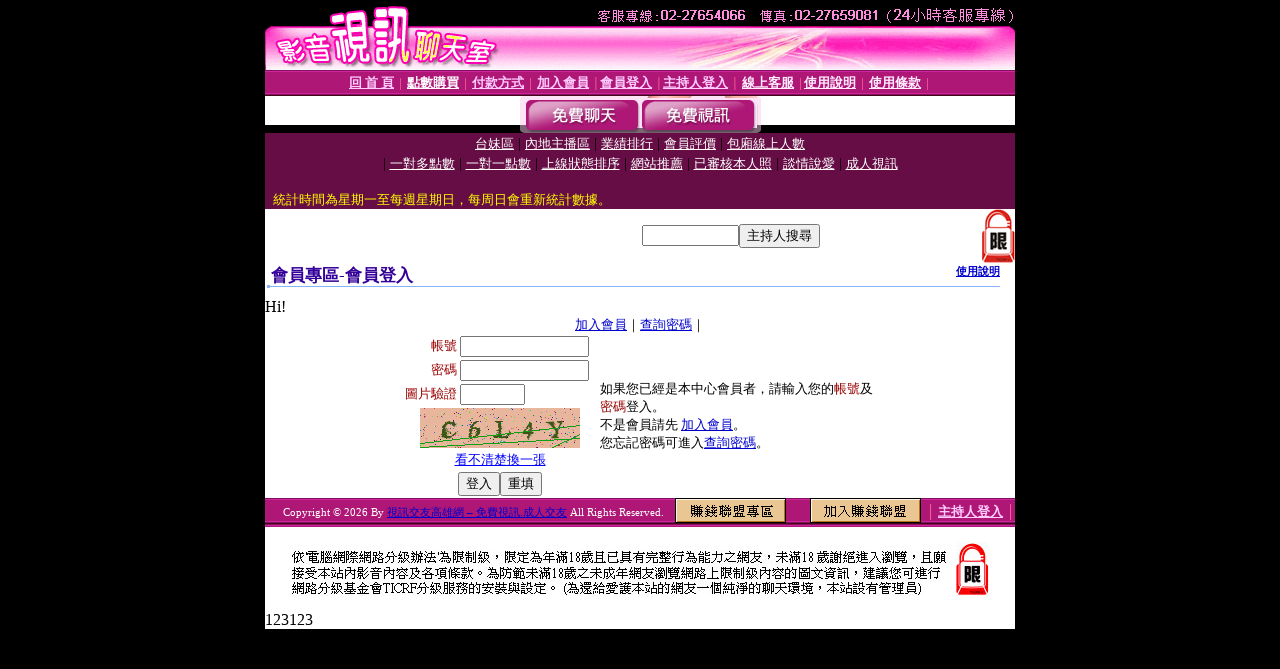

--- FILE ---
content_type: text/html; charset=Big5
request_url: http://kk69.ek21-sex.com/V4/?AID=195966&FID=267027&WEBID=AVSHOW
body_size: 397
content:
<script>alert('請先登入會員才能進入主播包廂')</script><script>location.href = '/index.phtml?PUT=up_logon&FID=267027';</script><form method='POST' action='https://fe454.com/GO/' name='forms' id='SSLforms'>
<input type='hidden' name='CONNECT_ID' value=''>
<input type='hidden' name='FID' value='267027'>
<input type='hidden' name='SID' value='3lirgf44rbkm1pas01mg1sej1h5et71e'>
<input type='hidden' name='AID' value='195966'>
<input type='hidden' name='LTYPE' value='U'>
<input type='hidden' name='WURL' value='http://kk69.ek21-sex.com'>
</FORM><script Language='JavaScript'>document.getElementById('SSLforms').submit();self.window.focus();</script>